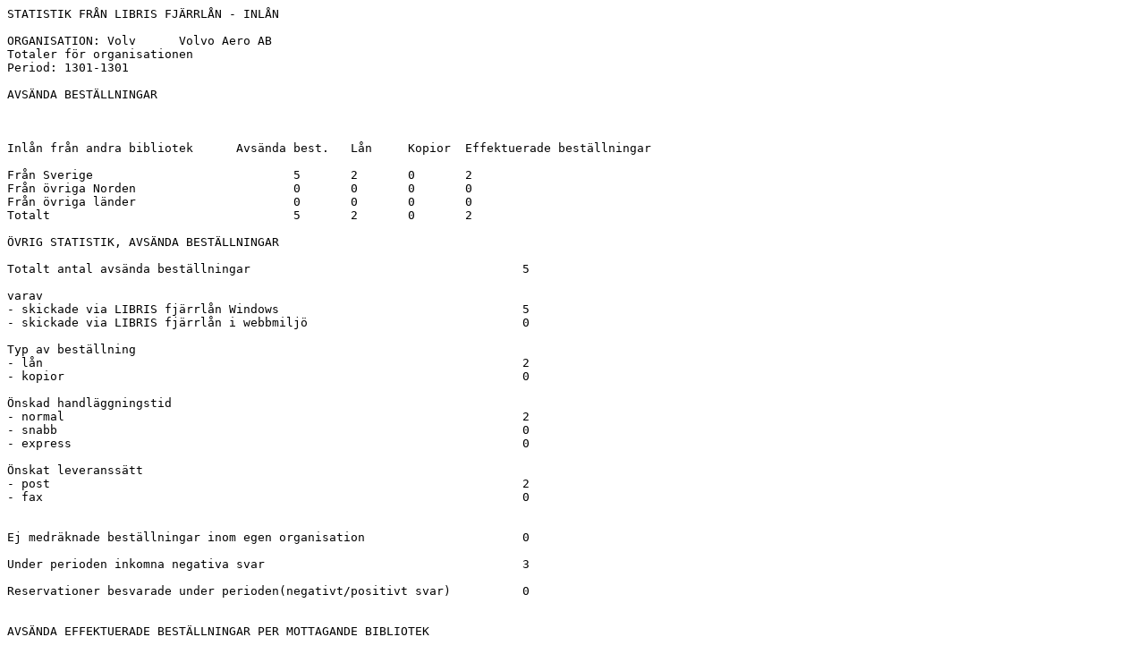

--- FILE ---
content_type: text/plain; charset=ISO-8859-1
request_url: http://info.libris.kb.se/ill/statistik/orgstat/V/VOLV/201301Inl%E5n-jan-jan-13.txt
body_size: 1007
content:
STATISTIK FRÅN LIBRIS FJÄRRLÅN - INLÅN

ORGANISATION: Volv	Volvo Aero AB
Totaler för organisationen
Period: 1301-1301

AVSÄNDA BESTÄLLNINGAR



Inlån från andra bibliotek	Avsända best.	Lån	Kopior	Effektuerade beställningar

Från Sverige              		5	2	0	2
Från övriga Norden        		0	0	0	0
Från övriga länder        		0	0	0	0
Totalt                    		5	2	0	2

ÖVRIG STATISTIK, AVSÄNDA BESTÄLLNINGAR

Totalt antal avsända beställningar					5

varav
- skickade via LIBRIS fjärrlån Windows					5
- skickade via LIBRIS fjärrlån i webbmiljö				0

Typ av beställning
- lån									2
- kopior								0

Önskad handläggningstid
- normal								2
- snabb									0
- express								0

Önskat leveranssätt
- post									2
- fax									0


Ej medräknade beställningar inom egen organisation			0

Under perioden inkomna negativa svar					3

Reservationer besvarade under perioden(negativt/positivt svar)		0


AVSÄNDA EFFEKTUERADE BESTÄLLNINGAR PER MOTTAGANDE BIBLIOTEK

Sigel		Lån		Kopior		Totalt
Z		2		0		2
